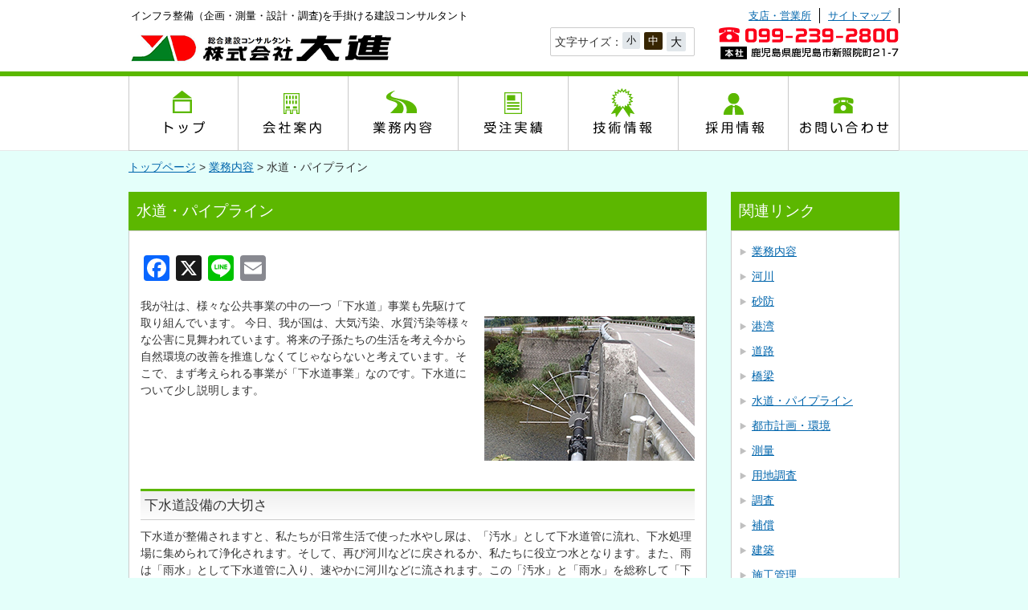

--- FILE ---
content_type: text/html; charset=UTF-8
request_url: https://www.net-daishin.co.jp/gyoumu/suido_pipeline
body_size: 37627
content:
<!DOCTYPE html>
<html lang="ja">
<head>
<meta charset="UTF-8">
<meta name="viewport" content="width=device-width, user-scalable=yes, maximum-scale=1.0, minimum-scale=1.0">
<meta name="description" content="水道・パイプライン - 建設コンサルタント株式会社大進は、測量・道路・補償・橋梁・用地調査・河川・砂防・コンサルティング・都市計画など幅広い専門知識・専門技術を備えたコンサルティング集団です。">
<title>水道・パイプライン - 総合建設コンサルタント株式会社大進</title>
<link rel="profile" href="http://gmpg.org/xfn/11">
<link rel="stylesheet" type="text/css" media="all" href="https://www.net-daishin.co.jp/cms/wp-content/themes/responsive_035/style.css">
<link rel="pingback" href="https://www.net-daishin.co.jp/cms/xmlrpc.php">
<link rel="shortcut icon" href="https://www.net-daishin.co.jp/cms/wp-content/themes/responsive_035/images/favicon.ico" />

<meta property="og:image" content="https://www.net-daishin.co.jp/cms/wp-content/themes/responsive_035/images/daishin_image.jpg" />

<!--[if lt IE 9]>
<script src="https://www.net-daishin.co.jp/cms/wp-content/themes/responsive_035/js/html5.js"></script>
<script src="https://www.net-daishin.co.jp/cms/wp-content/themes/responsive_035/js/css3-mediaqueries.js"></script>
<![endif]-->
<meta name='robots' content='max-image-preview:large' />
<link rel='dns-prefetch' href='//static.addtoany.com' />
<script type="text/javascript">
window._wpemojiSettings = {"baseUrl":"https:\/\/s.w.org\/images\/core\/emoji\/14.0.0\/72x72\/","ext":".png","svgUrl":"https:\/\/s.w.org\/images\/core\/emoji\/14.0.0\/svg\/","svgExt":".svg","source":{"concatemoji":"https:\/\/www.net-daishin.co.jp\/cms\/wp-includes\/js\/wp-emoji-release.min.js?ver=6.1.9"}};
/*! This file is auto-generated */
!function(e,a,t){var n,r,o,i=a.createElement("canvas"),p=i.getContext&&i.getContext("2d");function s(e,t){var a=String.fromCharCode,e=(p.clearRect(0,0,i.width,i.height),p.fillText(a.apply(this,e),0,0),i.toDataURL());return p.clearRect(0,0,i.width,i.height),p.fillText(a.apply(this,t),0,0),e===i.toDataURL()}function c(e){var t=a.createElement("script");t.src=e,t.defer=t.type="text/javascript",a.getElementsByTagName("head")[0].appendChild(t)}for(o=Array("flag","emoji"),t.supports={everything:!0,everythingExceptFlag:!0},r=0;r<o.length;r++)t.supports[o[r]]=function(e){if(p&&p.fillText)switch(p.textBaseline="top",p.font="600 32px Arial",e){case"flag":return s([127987,65039,8205,9895,65039],[127987,65039,8203,9895,65039])?!1:!s([55356,56826,55356,56819],[55356,56826,8203,55356,56819])&&!s([55356,57332,56128,56423,56128,56418,56128,56421,56128,56430,56128,56423,56128,56447],[55356,57332,8203,56128,56423,8203,56128,56418,8203,56128,56421,8203,56128,56430,8203,56128,56423,8203,56128,56447]);case"emoji":return!s([129777,127995,8205,129778,127999],[129777,127995,8203,129778,127999])}return!1}(o[r]),t.supports.everything=t.supports.everything&&t.supports[o[r]],"flag"!==o[r]&&(t.supports.everythingExceptFlag=t.supports.everythingExceptFlag&&t.supports[o[r]]);t.supports.everythingExceptFlag=t.supports.everythingExceptFlag&&!t.supports.flag,t.DOMReady=!1,t.readyCallback=function(){t.DOMReady=!0},t.supports.everything||(n=function(){t.readyCallback()},a.addEventListener?(a.addEventListener("DOMContentLoaded",n,!1),e.addEventListener("load",n,!1)):(e.attachEvent("onload",n),a.attachEvent("onreadystatechange",function(){"complete"===a.readyState&&t.readyCallback()})),(e=t.source||{}).concatemoji?c(e.concatemoji):e.wpemoji&&e.twemoji&&(c(e.twemoji),c(e.wpemoji)))}(window,document,window._wpemojiSettings);
</script>
<style type="text/css">
img.wp-smiley,
img.emoji {
	display: inline !important;
	border: none !important;
	box-shadow: none !important;
	height: 1em !important;
	width: 1em !important;
	margin: 0 0.07em !important;
	vertical-align: -0.1em !important;
	background: none !important;
	padding: 0 !important;
}
</style>
	<link rel='stylesheet' id='wp-block-library-css' href='https://www.net-daishin.co.jp/cms/wp-includes/css/dist/block-library/style.min.css?ver=6.1.9' type='text/css' media='all' />
<link rel='stylesheet' id='classic-theme-styles-css' href='https://www.net-daishin.co.jp/cms/wp-includes/css/classic-themes.min.css?ver=1' type='text/css' media='all' />
<style id='global-styles-inline-css' type='text/css'>
body{--wp--preset--color--black: #000000;--wp--preset--color--cyan-bluish-gray: #abb8c3;--wp--preset--color--white: #ffffff;--wp--preset--color--pale-pink: #f78da7;--wp--preset--color--vivid-red: #cf2e2e;--wp--preset--color--luminous-vivid-orange: #ff6900;--wp--preset--color--luminous-vivid-amber: #fcb900;--wp--preset--color--light-green-cyan: #7bdcb5;--wp--preset--color--vivid-green-cyan: #00d084;--wp--preset--color--pale-cyan-blue: #8ed1fc;--wp--preset--color--vivid-cyan-blue: #0693e3;--wp--preset--color--vivid-purple: #9b51e0;--wp--preset--gradient--vivid-cyan-blue-to-vivid-purple: linear-gradient(135deg,rgba(6,147,227,1) 0%,rgb(155,81,224) 100%);--wp--preset--gradient--light-green-cyan-to-vivid-green-cyan: linear-gradient(135deg,rgb(122,220,180) 0%,rgb(0,208,130) 100%);--wp--preset--gradient--luminous-vivid-amber-to-luminous-vivid-orange: linear-gradient(135deg,rgba(252,185,0,1) 0%,rgba(255,105,0,1) 100%);--wp--preset--gradient--luminous-vivid-orange-to-vivid-red: linear-gradient(135deg,rgba(255,105,0,1) 0%,rgb(207,46,46) 100%);--wp--preset--gradient--very-light-gray-to-cyan-bluish-gray: linear-gradient(135deg,rgb(238,238,238) 0%,rgb(169,184,195) 100%);--wp--preset--gradient--cool-to-warm-spectrum: linear-gradient(135deg,rgb(74,234,220) 0%,rgb(151,120,209) 20%,rgb(207,42,186) 40%,rgb(238,44,130) 60%,rgb(251,105,98) 80%,rgb(254,248,76) 100%);--wp--preset--gradient--blush-light-purple: linear-gradient(135deg,rgb(255,206,236) 0%,rgb(152,150,240) 100%);--wp--preset--gradient--blush-bordeaux: linear-gradient(135deg,rgb(254,205,165) 0%,rgb(254,45,45) 50%,rgb(107,0,62) 100%);--wp--preset--gradient--luminous-dusk: linear-gradient(135deg,rgb(255,203,112) 0%,rgb(199,81,192) 50%,rgb(65,88,208) 100%);--wp--preset--gradient--pale-ocean: linear-gradient(135deg,rgb(255,245,203) 0%,rgb(182,227,212) 50%,rgb(51,167,181) 100%);--wp--preset--gradient--electric-grass: linear-gradient(135deg,rgb(202,248,128) 0%,rgb(113,206,126) 100%);--wp--preset--gradient--midnight: linear-gradient(135deg,rgb(2,3,129) 0%,rgb(40,116,252) 100%);--wp--preset--duotone--dark-grayscale: url('#wp-duotone-dark-grayscale');--wp--preset--duotone--grayscale: url('#wp-duotone-grayscale');--wp--preset--duotone--purple-yellow: url('#wp-duotone-purple-yellow');--wp--preset--duotone--blue-red: url('#wp-duotone-blue-red');--wp--preset--duotone--midnight: url('#wp-duotone-midnight');--wp--preset--duotone--magenta-yellow: url('#wp-duotone-magenta-yellow');--wp--preset--duotone--purple-green: url('#wp-duotone-purple-green');--wp--preset--duotone--blue-orange: url('#wp-duotone-blue-orange');--wp--preset--font-size--small: 13px;--wp--preset--font-size--medium: 20px;--wp--preset--font-size--large: 36px;--wp--preset--font-size--x-large: 42px;}.has-black-color{color: var(--wp--preset--color--black) !important;}.has-cyan-bluish-gray-color{color: var(--wp--preset--color--cyan-bluish-gray) !important;}.has-white-color{color: var(--wp--preset--color--white) !important;}.has-pale-pink-color{color: var(--wp--preset--color--pale-pink) !important;}.has-vivid-red-color{color: var(--wp--preset--color--vivid-red) !important;}.has-luminous-vivid-orange-color{color: var(--wp--preset--color--luminous-vivid-orange) !important;}.has-luminous-vivid-amber-color{color: var(--wp--preset--color--luminous-vivid-amber) !important;}.has-light-green-cyan-color{color: var(--wp--preset--color--light-green-cyan) !important;}.has-vivid-green-cyan-color{color: var(--wp--preset--color--vivid-green-cyan) !important;}.has-pale-cyan-blue-color{color: var(--wp--preset--color--pale-cyan-blue) !important;}.has-vivid-cyan-blue-color{color: var(--wp--preset--color--vivid-cyan-blue) !important;}.has-vivid-purple-color{color: var(--wp--preset--color--vivid-purple) !important;}.has-black-background-color{background-color: var(--wp--preset--color--black) !important;}.has-cyan-bluish-gray-background-color{background-color: var(--wp--preset--color--cyan-bluish-gray) !important;}.has-white-background-color{background-color: var(--wp--preset--color--white) !important;}.has-pale-pink-background-color{background-color: var(--wp--preset--color--pale-pink) !important;}.has-vivid-red-background-color{background-color: var(--wp--preset--color--vivid-red) !important;}.has-luminous-vivid-orange-background-color{background-color: var(--wp--preset--color--luminous-vivid-orange) !important;}.has-luminous-vivid-amber-background-color{background-color: var(--wp--preset--color--luminous-vivid-amber) !important;}.has-light-green-cyan-background-color{background-color: var(--wp--preset--color--light-green-cyan) !important;}.has-vivid-green-cyan-background-color{background-color: var(--wp--preset--color--vivid-green-cyan) !important;}.has-pale-cyan-blue-background-color{background-color: var(--wp--preset--color--pale-cyan-blue) !important;}.has-vivid-cyan-blue-background-color{background-color: var(--wp--preset--color--vivid-cyan-blue) !important;}.has-vivid-purple-background-color{background-color: var(--wp--preset--color--vivid-purple) !important;}.has-black-border-color{border-color: var(--wp--preset--color--black) !important;}.has-cyan-bluish-gray-border-color{border-color: var(--wp--preset--color--cyan-bluish-gray) !important;}.has-white-border-color{border-color: var(--wp--preset--color--white) !important;}.has-pale-pink-border-color{border-color: var(--wp--preset--color--pale-pink) !important;}.has-vivid-red-border-color{border-color: var(--wp--preset--color--vivid-red) !important;}.has-luminous-vivid-orange-border-color{border-color: var(--wp--preset--color--luminous-vivid-orange) !important;}.has-luminous-vivid-amber-border-color{border-color: var(--wp--preset--color--luminous-vivid-amber) !important;}.has-light-green-cyan-border-color{border-color: var(--wp--preset--color--light-green-cyan) !important;}.has-vivid-green-cyan-border-color{border-color: var(--wp--preset--color--vivid-green-cyan) !important;}.has-pale-cyan-blue-border-color{border-color: var(--wp--preset--color--pale-cyan-blue) !important;}.has-vivid-cyan-blue-border-color{border-color: var(--wp--preset--color--vivid-cyan-blue) !important;}.has-vivid-purple-border-color{border-color: var(--wp--preset--color--vivid-purple) !important;}.has-vivid-cyan-blue-to-vivid-purple-gradient-background{background: var(--wp--preset--gradient--vivid-cyan-blue-to-vivid-purple) !important;}.has-light-green-cyan-to-vivid-green-cyan-gradient-background{background: var(--wp--preset--gradient--light-green-cyan-to-vivid-green-cyan) !important;}.has-luminous-vivid-amber-to-luminous-vivid-orange-gradient-background{background: var(--wp--preset--gradient--luminous-vivid-amber-to-luminous-vivid-orange) !important;}.has-luminous-vivid-orange-to-vivid-red-gradient-background{background: var(--wp--preset--gradient--luminous-vivid-orange-to-vivid-red) !important;}.has-very-light-gray-to-cyan-bluish-gray-gradient-background{background: var(--wp--preset--gradient--very-light-gray-to-cyan-bluish-gray) !important;}.has-cool-to-warm-spectrum-gradient-background{background: var(--wp--preset--gradient--cool-to-warm-spectrum) !important;}.has-blush-light-purple-gradient-background{background: var(--wp--preset--gradient--blush-light-purple) !important;}.has-blush-bordeaux-gradient-background{background: var(--wp--preset--gradient--blush-bordeaux) !important;}.has-luminous-dusk-gradient-background{background: var(--wp--preset--gradient--luminous-dusk) !important;}.has-pale-ocean-gradient-background{background: var(--wp--preset--gradient--pale-ocean) !important;}.has-electric-grass-gradient-background{background: var(--wp--preset--gradient--electric-grass) !important;}.has-midnight-gradient-background{background: var(--wp--preset--gradient--midnight) !important;}.has-small-font-size{font-size: var(--wp--preset--font-size--small) !important;}.has-medium-font-size{font-size: var(--wp--preset--font-size--medium) !important;}.has-large-font-size{font-size: var(--wp--preset--font-size--large) !important;}.has-x-large-font-size{font-size: var(--wp--preset--font-size--x-large) !important;}
.wp-block-navigation a:where(:not(.wp-element-button)){color: inherit;}
:where(.wp-block-columns.is-layout-flex){gap: 2em;}
.wp-block-pullquote{font-size: 1.5em;line-height: 1.6;}
</style>
<link rel='stylesheet' id='addtoany-css' href='https://www.net-daishin.co.jp/cms/wp-content/plugins/add-to-any/addtoany.min.css?ver=1.16' type='text/css' media='all' />
<script type='text/javascript' id='addtoany-core-js-before'>
window.a2a_config=window.a2a_config||{};a2a_config.callbacks=[];a2a_config.overlays=[];a2a_config.templates={};a2a_localize = {
	Share: "共有",
	Save: "ブックマーク",
	Subscribe: "購読",
	Email: "メール",
	Bookmark: "ブックマーク",
	ShowAll: "すべて表示する",
	ShowLess: "小さく表示する",
	FindServices: "サービスを探す",
	FindAnyServiceToAddTo: "追加するサービスを今すぐ探す",
	PoweredBy: "Powered by",
	ShareViaEmail: "メールでシェアする",
	SubscribeViaEmail: "メールで購読する",
	BookmarkInYourBrowser: "ブラウザにブックマーク",
	BookmarkInstructions: "このページをブックマークするには、 Ctrl+D または \u2318+D を押下。",
	AddToYourFavorites: "お気に入りに追加",
	SendFromWebOrProgram: "任意のメールアドレスまたはメールプログラムから送信",
	EmailProgram: "メールプログラム",
	More: "詳細&#8230;",
	ThanksForSharing: "共有ありがとうございます !",
	ThanksForFollowing: "フォローありがとうございます !"
};
</script>
<script type='text/javascript' async src='https://static.addtoany.com/menu/page.js' id='addtoany-core-js'></script>
<link rel="https://api.w.org/" href="https://www.net-daishin.co.jp/wp-json/" /><link rel="alternate" type="application/json" href="https://www.net-daishin.co.jp/wp-json/wp/v2/pages/280" /><link rel="EditURI" type="application/rsd+xml" title="RSD" href="https://www.net-daishin.co.jp/cms/xmlrpc.php?rsd" />
<link rel="wlwmanifest" type="application/wlwmanifest+xml" href="https://www.net-daishin.co.jp/cms/wp-includes/wlwmanifest.xml" />
<link rel="canonical" href="https://www.net-daishin.co.jp/gyoumu/suido_pipeline" />
<link rel='shortlink' href='https://www.net-daishin.co.jp/?p=280' />
<link rel="alternate" type="application/json+oembed" href="https://www.net-daishin.co.jp/wp-json/oembed/1.0/embed?url=https%3A%2F%2Fwww.net-daishin.co.jp%2Fgyoumu%2Fsuido_pipeline" />
<link rel="alternate" type="text/xml+oembed" href="https://www.net-daishin.co.jp/wp-json/oembed/1.0/embed?url=https%3A%2F%2Fwww.net-daishin.co.jp%2Fgyoumu%2Fsuido_pipeline&#038;format=xml" />

<!--GA-->
<script async src="https://www.googletagmanager.com/gtag/js?id=UA-37277603-62"></script>
<script>
  window.dataLayer = window.dataLayer || [];
  function gtag(){dataLayer.push(arguments);}
  gtag('js', new Date());

  gtag('config', 'UA-37277603-62');
</script>
<!--/GA-->

<script src="https://ajax.googleapis.com/ajax/libs/jquery/1.11.1/jquery.min.js"></script>
<script src="https://www.net-daishin.co.jp/cms/wp-content/themes/responsive_035/js/wideslider.js"></script>
<script src="https://www.net-daishin.co.jp/cms/wp-content/themes/responsive_035/js/script.js"></script>
<script src="https://www.net-daishin.co.jp/cms/wp-content/themes/responsive_035/js/FontSizeChange.js"></script>
<script src="https://www.net-daishin.co.jp/cms/wp-content/themes/responsive_035/js/jquery.cookie.js"></script>

<script type="text/javascript">
$(function() {
  var pageTop = $('.page_top');
  pageTop.hide();
  $(window).scroll(function () {
    if ($(this).scrollTop() > 600) {
      pageTop.fadeIn();
    } else {
      pageTop.fadeOut();
    }
  });
    pageTop.click(function () {
    $('body, html').animate({scrollTop:0}, 500, 'swing');
    return false;
    });
});
</script>

</head>
<body>
<header id="header" role="banner">
	<div class="inner">
		<hgroup>
			<h1>インフラ整備（企画・測量・設計・調査)を手掛ける建設コンサルタント</h1>
      <h2><a href="https://www.net-daishin.co.jp/" title="総合建設コンサルタント株式会社大進" rel="home"><img src="https://www.net-daishin.co.jp/cms/wp-content/uploads/2015/11/logo.png" alt="総合建設コンサルタント株式会社大進"></a></h2>
    </hgroup>
   
    <div id="headerInfo" class="clearfix">
   
  
  <ul>
    <li><a href="https://www.net-daishin.co.jp/company/shiten">支店・営業所</a></li>
    <li><a href="https://www.net-daishin.co.jp/sitemap">サイトマップ</a></li>
    </ul>

<div class="clear"> 
<div id="font-size">
<p>文字サイズ：</p>
   <ul  id="font">
      <li class="small">小</li>
      <li class="medium">中</li>
      <li class="large">大</li>
   </ul>
</div><!-- /#font -->
    
    
<p class="tel_num"><img src="https://www.net-daishin.co.jp/cms/wp-content/themes/responsive_035/images/header-tel.png" width="225" height="40" alt="099-239-2800 鹿児島県鹿児島市新照院町21-7"></p>
  <a href="tel:0992392800" class="tel_num sp"><img src="https://www.net-daishin.co.jp/cms/wp-content/themes/responsive_035/images/header-tel.png" width="225" height="40" alt="099-239-2800 鹿児島県鹿児島市新照院町21-7"></a>
            </div>
	</div>



    </div>
    	</div>
</header>

  <nav id="mainNav">
    <div class="inner">
    <a class="menu" id="menu"><span>MENU</span></a>
		<div class="panel">   
   <div class="menu">
    <ul>
    <li class="menu01"><a href="https://www.net-daishin.co.jp/"><span>トップ</span></a></li>
    <li class="menu02"><a href="https://www.net-daishin.co.jp/company"><span>会社案内</span></a></li>
    <li class="menu03"><a href="https://www.net-daishin.co.jp/gyoumu"><span>業務内容</span></a></li>
    <li class="menu04"><a href="https://www.net-daishin.co.jp/juchu"><span>受注実績</span></a></li>
    <li class="menu05"><a href="https://www.net-daishin.co.jp/gijutu"><span>技術情報</span></a></li>
    <li class="menu06"><a href="https://www.net-daishin.co.jp/recruit"><span>採用情報</span></a></li>
    <li class="menu07"><a href="https://www.net-daishin.co.jp/contact"><span>お問合せ</span></a></li>
    </ul></div>
    </div>
    </div>
  </nav>

  <div class="crumbs">
<a href="https://www.net-daishin.co.jp/">トップページ</a> &gt; <a href="https://www.net-daishin.co.jp/gyoumu">業務内容</a> &gt; <strong class="current">水道・パイプライン</strong></div>
<div id="wrapper">
<div id="content-sub" class="inner">
<section class="content">
		<article id="post-280">
	  <header> 	
      <h2 class="title first"><span>水道・パイプライン</span></h2>     
    </header>
    <div class="post clearfix">
		<div class="addtoany_share_save_container addtoany_content addtoany_content_top"><div class="a2a_kit a2a_kit_size_32 addtoany_list" data-a2a-url="https://www.net-daishin.co.jp/gyoumu/suido_pipeline" data-a2a-title="水道・パイプライン"><a class="a2a_button_facebook" href="https://www.addtoany.com/add_to/facebook?linkurl=https%3A%2F%2Fwww.net-daishin.co.jp%2Fgyoumu%2Fsuido_pipeline&amp;linkname=%E6%B0%B4%E9%81%93%E3%83%BB%E3%83%91%E3%82%A4%E3%83%97%E3%83%A9%E3%82%A4%E3%83%B3" title="Facebook" rel="nofollow noopener" target="_blank"></a><a class="a2a_button_x" href="https://www.addtoany.com/add_to/x?linkurl=https%3A%2F%2Fwww.net-daishin.co.jp%2Fgyoumu%2Fsuido_pipeline&amp;linkname=%E6%B0%B4%E9%81%93%E3%83%BB%E3%83%91%E3%82%A4%E3%83%97%E3%83%A9%E3%82%A4%E3%83%B3" title="X" rel="nofollow noopener" target="_blank"></a><a class="a2a_button_line" href="https://www.addtoany.com/add_to/line?linkurl=https%3A%2F%2Fwww.net-daishin.co.jp%2Fgyoumu%2Fsuido_pipeline&amp;linkname=%E6%B0%B4%E9%81%93%E3%83%BB%E3%83%91%E3%82%A4%E3%83%97%E3%83%A9%E3%82%A4%E3%83%B3" title="Line" rel="nofollow noopener" target="_blank"></a><a class="a2a_button_email" href="https://www.addtoany.com/add_to/email?linkurl=https%3A%2F%2Fwww.net-daishin.co.jp%2Fgyoumu%2Fsuido_pipeline&amp;linkname=%E6%B0%B4%E9%81%93%E3%83%BB%E3%83%91%E3%82%A4%E3%83%97%E3%83%A9%E3%82%A4%E3%83%B3" title="Email" rel="nofollow noopener" target="_blank"></a></div></div><p class="clearfix"><img decoding="async" style="margin: 23px 0 10px 10px; float: right;" src="https://www.net-daishin.co.jp/cms/wp-content/themes/responsive_035/images/suido01.jpg" alt="水道・パイプライン部門" width="262" height="180" /> 我が社は、様々な公共事業の中の一つ「下水道」事業も先駆けて取り組んでいます。 今日、我が国は、大気汚染、水質汚染等様々な公害に見舞われています。将来の子孫たちの生活を考え今から自然環境の改善を推進しなくてじゃならないと考えています。そこで、まず考えられる事業が「下水道事業」なのです。下水道について少し説明します。</p>
<h3>下水道設備の大切さ</h3>
<p>下水道が整備されますと、私たちが日常生活で使った水やし尿は、「汚水」として下水道管に流れ、下水処理場に集められて浄化されます。そして、再び河川などに戻されるか、私たちに役立つ水となります。また、雨は「雨水」として下水道管に入り、速やかに河川などに流されます。この「汚水」と「雨水」を総称して「下水」といいます。<br />
このため、トイレの水洗化をはじめ、汚水や雨水がたまらないので、蚊やハエなどの発生を防ぎ、伝染病を予防し、雨が降っても浸水がなく、清潔で快適な生活環境が確保されます。また、河川、湖、海などの公共用水域をきれいにする水質保全の役割を担っており、水環境をよみがえらせる働きをしています。<br />
また、近年では、下水道がもっている資源などの有効活用と利用が図られており、地球環境を考慮した省エネルギー、資源の再利用などの社会的な要請にも貢献しています。<br />
このように、下水道は、水道、電気、ガスなどと同様に、私たちの生活や活動になくてはならないライフラインとなっています。 下水道は、目に見えないところで皆様と生活や活動を支えています。この事業を通し皆様の生活および将来のクリーンな環境に少しでも貢献できればと考えています。</p>
<p style="text-align: right;">「（社）日本下水道協会HPより一部引用」</p>
<h3>私たちの生活と下水道</h3>
<p>我々が生きていく上で欠かせない水は、地球に生命が誕生して以来、地上へ雨が降り、川は海に注ぎ、海水は太陽に温められて蒸発して雲になり雨になるということを繰り返してきました。我々は、生活において水を考えるとき、まず、この雄大な自然の水循環を想像できます。<br />
我々は生活の中で、水を利用し、家庭の外へ排出しています。<br />
下水道は、自然の水循環と我々の暮らしをつなぐ大切な役割を担っています。我々が生活の中で汚している水を、きれいに処理し川や海に戻しています。下水道がなければ、汚されたままの水が流れ込んで、川や海は汚れ、自然の水循環を壊してしまいます。このような下水道の役割は、これからますます大切になっていくことと考えられます。</p>
    </div>

    <div class="post gyoumu_cat">
    <h3>業務別実績表</h3>
    <a href="https://www.net-daishin.co.jp/juchu/kasen_jisseki"><img src="https://www.net-daishin.co.jp/cms/wp-content/themes/responsive_035/images/btn-gyoumu01.jpg" alt="河川部門" width="158" height="156" /></a>
    <a href="https://www.net-daishin.co.jp/juchu/sabou_jisseki"><img src="https://www.net-daishin.co.jp/cms/wp-content/themes/responsive_035/images/btn-gyoumu02.jpg" alt="砂防部門" width="158" height="156" /></a>
    <a href="https://www.net-daishin.co.jp/juchu/douro_jisseki"><img src="https://www.net-daishin.co.jp/cms/wp-content/themes/responsive_035/images/btn-gyoumu03.jpg" alt="道路部門" width="158" height="156" /></a>
    <a href="https://www.net-daishin.co.jp/juchu/kyouryou_jisseki"><img src="https://www.net-daishin.co.jp/cms/wp-content/themes/responsive_035/images/btn-gyoumu04.jpg" alt="橋梁部門" width="158" height="156" /></a>
    <a href="https://www.net-daishin.co.jp/juchu/suido_jisseki"><img src="https://www.net-daishin.co.jp/cms/wp-content/themes/responsive_035/images/btn-gyoumu05.jpg" alt="水道・パイプライン部門" width="158" height="156" /></a>
    <a href="https://www.net-daishin.co.jp/juchu/toshiplan_jisseki"><img src="https://www.net-daishin.co.jp/cms/wp-content/themes/responsive_035/images/btn-gyoumu06.jpg" alt="都市計画部門" width="158" height="156" /></a>
    <a href="https://www.net-daishin.co.jp/juchu/sokuryo_jisseki"><img src="https://www.net-daishin.co.jp/cms/wp-content/themes/responsive_035/images/btn-gyoumu07.jpg" alt="測量部門" width="158" height="156" /></a>
    <a href="https://www.net-daishin.co.jp/juchu/youchi_jisseki"><img src="https://www.net-daishin.co.jp/cms/wp-content/themes/responsive_035/images/btn-gyoumu08.jpg" alt="用地調査部門" width="158" height="156" /></a>
    <a href="https://www.net-daishin.co.jp/juchu/chousa_jisseki"><img src="https://www.net-daishin.co.jp/cms/wp-content/themes/responsive_035/images/btn-gyoumu09.jpg" alt="調査部門" width="158" height="156" /></a>
    <a href="https://www.net-daishin.co.jp/juchu/hosho_jisseki"><img src="https://www.net-daishin.co.jp/cms/wp-content/themes/responsive_035/images/btn-gyoumu10.jpg" alt="補償部門" width="158" height="156" /></a>
    <a href="https://www.net-daishin.co.jp/juchu/kenchiku_jisseki"><img src="https://www.net-daishin.co.jp/cms/wp-content/themes/responsive_035/images/btn-gyoumu11.jpg" alt="建築部門" width="158" height="156" /></a>
    <a href="https://www.net-daishin.co.jp/juchu/kouwan_jisseki"><img src="https://www.net-daishin.co.jp/cms/wp-content/themes/responsive_035/images/btn-gyoumu13.jpg" alt="港湾部門" width="158" height="156" /></a>
    <a href="https://www.net-daishin.co.jp/juchu/sekoukanri_jisseki"><img src="https://www.net-daishin.co.jp/cms/wp-content/themes/responsive_035/images/btn-gyoumu12.jpg" alt="施工管理" width="158" height="156" /></a>

    </div>
     
  </article>
	  </section>

  <aside id="sidebar">


<h2 class="title first">関連リンク</h2> 
    <ul class="menu">
            <li>
            <a href="https://www.net-daishin.co.jp/gyoumu">業務内容</a>
        </li>
            <li>
            <a href="https://www.net-daishin.co.jp/gyoumu/kasen">河川</a>
        </li>
            <li>
            <a href="https://www.net-daishin.co.jp/gyoumu/sabou">砂防</a>
        </li>
            <li>
            <a href="https://www.net-daishin.co.jp/gyoumu/kouwan">港湾</a>
        </li>
            <li>
            <a href="https://www.net-daishin.co.jp/gyoumu/douro">道路</a>
        </li>
            <li>
            <a href="https://www.net-daishin.co.jp/gyoumu/kyouryou">橋梁</a>
        </li>
            <li>
            <a href="https://www.net-daishin.co.jp/gyoumu/suido_pipeline">水道・パイプライン</a>
        </li>
            <li>
            <a href="https://www.net-daishin.co.jp/gyoumu/toshiplan">都市計画・環境</a>
        </li>
            <li>
            <a href="https://www.net-daishin.co.jp/gyoumu/sokuryou">測量</a>
        </li>
            <li>
            <a href="https://www.net-daishin.co.jp/gyoumu/youchichosa">用地調査</a>
        </li>
            <li>
            <a href="https://www.net-daishin.co.jp/gyoumu/chosa">調査</a>
        </li>
            <li>
            <a href="https://www.net-daishin.co.jp/gyoumu/hoshou">補償</a>
        </li>
            <li>
            <a href="https://www.net-daishin.co.jp/gyoumu/kenchiku">建築</a>
        </li>
            <li>
            <a href="https://www.net-daishin.co.jp/gyoumu/sekoukanri">施工管理</a>
        </li>
        </ul>


	<ul class="banner">  
	<li><h2 class="widgettitle">rbn-nendibetu</h2>
<a href="https://www.net-daishin.co.jp/juchu#nendobetsu_jisseki" target="_self" class="widget_sp_image-image-link" title="rbn-nendibetu"><img width="210" height="82" alt="年度別実績" class="attachment-full" style="max-width: 100%;" srcset="https://www.net-daishin.co.jp/cms/wp-content/uploads/2015/10/rbn-nendibetu1.png 210w, https://www.net-daishin.co.jp/cms/wp-content/uploads/2015/10/rbn-nendibetu1-195x76.png 195w" sizes="(max-width: 210px) 100vw, 210px" src="https://www.net-daishin.co.jp/cms/wp-content/uploads/2015/10/rbn-nendibetu1.png" /></a></li><li><h2 class="widgettitle">rbn-gyomubetu</h2>
<a href="https://www.net-daishin.co.jp/juchu#gyoumubetsu_jisseki" target="_self" class="widget_sp_image-image-link" title="rbn-gyomubetu"><img width="210" height="82" alt="業務別実績" class="attachment-full" style="max-width: 100%;" srcset="https://www.net-daishin.co.jp/cms/wp-content/uploads/2015/10/rbn-gyomubetu1.png 210w, https://www.net-daishin.co.jp/cms/wp-content/uploads/2015/10/rbn-gyomubetu1-195x76.png 195w" sizes="(max-width: 210px) 100vw, 210px" src="https://www.net-daishin.co.jp/cms/wp-content/uploads/2015/10/rbn-gyomubetu1.png" /></a></li><li><h2 class="widgettitle">rbn-gyomu</h2>
<a href="https://www.net-daishin.co.jp/gyoumu" target="_self" class="widget_sp_image-image-link" title="rbn-gyomu"><img width="209" height="82" alt="業務内容" class="attachment-full" style="max-width: 100%;" srcset="https://www.net-daishin.co.jp/cms/wp-content/uploads/2015/10/rbn-gyomu1.png 209w, https://www.net-daishin.co.jp/cms/wp-content/uploads/2015/10/rbn-gyomu1-195x77.png 195w" sizes="(max-width: 209px) 100vw, 209px" src="https://www.net-daishin.co.jp/cms/wp-content/uploads/2015/10/rbn-gyomu1.png" /></a></li><li><h2 class="widgettitle">rbn-saiyo</h2>
<a href="https://www.net-daishin.co.jp/recruit" target="_self" class="widget_sp_image-image-link" title="rbn-saiyo"><img width="209" height="82" alt="採用情報" class="attachment-full" style="max-width: 100%;" srcset="https://www.net-daishin.co.jp/cms/wp-content/uploads/2015/10/rbn-saiyo1.png 209w, https://www.net-daishin.co.jp/cms/wp-content/uploads/2015/10/rbn-saiyo1-195x77.png 195w" sizes="(max-width: 209px) 100vw, 209px" src="https://www.net-daishin.co.jp/cms/wp-content/uploads/2015/10/rbn-saiyo1.png" /></a></li><li><h2 class="widgettitle">rbn-jusho</h2>
<a href="https://www.net-daishin.co.jp/category/jusho" target="_self" class="widget_sp_image-image-link" title="rbn-jusho"><img width="211" height="82" alt="受賞・表彰" class="attachment-full" style="max-width: 100%;" srcset="https://www.net-daishin.co.jp/cms/wp-content/uploads/2015/10/rbn-jusho1.png 211w, https://www.net-daishin.co.jp/cms/wp-content/uploads/2015/10/rbn-jusho1-195x76.png 195w" sizes="(max-width: 211px) 100vw, 211px" src="https://www.net-daishin.co.jp/cms/wp-content/uploads/2015/10/rbn-jusho1.png" /></a></li><li><h2 class="widgettitle">スタッフブログ</h2>
<a href="https://www.net-daishin.co.jp/category/news/shanai" target="_self" class="widget_sp_image-image-link" title="スタッフブログ"><img width="210" height="82" alt="スタッフブログ" class="attachment-full" style="max-width: 100%;" srcset="https://www.net-daishin.co.jp/cms/wp-content/uploads/2015/11/rbn-staffblog1.png 210w, https://www.net-daishin.co.jp/cms/wp-content/uploads/2015/11/rbn-staffblog1-195x76.png 195w" sizes="(max-width: 210px) 100vw, 210px" src="https://www.net-daishin.co.jp/cms/wp-content/uploads/2015/11/rbn-staffblog1.png" /></a></li><li><h2 class="widgettitle">rbn-shanai</h2>
<a href="https://www.net-daishin.co.jp/category/news/chiki" target="_self" class="widget_sp_image-image-link" title="rbn-shanai"><img width="210" height="82" alt="社内ニュース" class="attachment-full" style="max-width: 100%;" srcset="https://www.net-daishin.co.jp/cms/wp-content/uploads/2015/10/rbn-shanai1.png 210w, https://www.net-daishin.co.jp/cms/wp-content/uploads/2015/10/rbn-shanai1-195x76.png 195w" sizes="(max-width: 210px) 100vw, 210px" src="https://www.net-daishin.co.jp/cms/wp-content/uploads/2015/10/rbn-shanai1.png" /></a></li><li><h2 class="widgettitle">rbn-shiten</h2>
<a href="https://www.net-daishin.co.jp/company/shiten" target="_self" class="widget_sp_image-image-link" title="rbn-shiten"><img width="210" height="82" alt="支店・営業" class="attachment-full" style="max-width: 100%;" srcset="https://www.net-daishin.co.jp/cms/wp-content/uploads/2015/10/rbn-shiten1.png 210w, https://www.net-daishin.co.jp/cms/wp-content/uploads/2015/10/rbn-shiten1-195x76.png 195w" sizes="(max-width: 210px) 100vw, 210px" src="https://www.net-daishin.co.jp/cms/wp-content/uploads/2015/10/rbn-shiten1.png" /></a></li>  
	</ul>


</aside>
	</div><!-- / content-sub -->
<a href="#top" class="page_top" style="display: block;"><img src="https://www.net-daishin.co.jp/cms/wp-content/themes/responsive_035/images/btn-top.png" width="74" height="74" alt="トップへ戻る"></a>


<footer id="footer">
<div class="inner clearfix">
<ul>
<li class="title">大進について</li>
<li><a href="https://www.net-daishin.co.jp/company">代表挨拶</a></li>
<li><a href="https://www.net-daishin.co.jp/company#gaiyou">会社概要</a></li>
<li><a href="https://www.net-daishin.co.jp/company#enkaku">沿革・所属団体</a></li>
<li><a href="https://www.net-daishin.co.jp/company#soshikizu">組織図</a></li>
<li><a href="https://www.net-daishin.co.jp/company/shiten">支店・営業所</a></li>
<li><a href="https://www.net-daishin.co.jp/recruit">採用情報</a></li>
<li><a href="https://www.net-daishin.co.jp/category/interview">スタッフインタビュー</a></li>
<li><a href="https://www.net-daishin.co.jp/category/news/shanai">スタッフブログ</a></li>
<li><a href="https://www.net-daishin.co.jp/category/news/chiki">社内ニュース</a></li>
</ul>
<ul>
<li class="title">業務案内</li>
<li><a href="https://www.net-daishin.co.jp/gyoumu#kasen_sabou">河川・砂防・港湾部門</a></li>
<li><a href="https://www.net-daishin.co.jp/gyoumu#douro_kyouryou">道路・橋梁部門</a></li>
<li><a href="https://www.net-daishin.co.jp/gyoumu#toshiplan_kankyou">都市計画・環境部門</a></li>
<li><a href="https://www.net-daishin.co.jp/gyoumu#chosa_sokuryou">調査・測量部門</a></li>
<li><a href="https://www.net-daishin.co.jp/gyoumu#hosho_kenchiku">補償・建築部門</a></li>
<!-- <li><a href="https://www.net-daishin.co.jp/category/news/oyakudachi">お役立ち情報</a></li>
<li><a href="https://www.net-daishin.co.jp/category/news/media">メディア掲載情報</a></li> -->
</ul>
<ul>
<li class="title">受注実績・受賞について</li>
<li><a href="https://www.net-daishin.co.jp/juchu#nendobetsu_jisseki">年度別受注実績</a></li>
<li><a href="https://www.net-daishin.co.jp/juchu#gyoumubetsu_jisseki">業務別受注実績</a></li>
<li><a href="https://www.net-daishin.co.jp/gijutu">技術情報</a></li>
<li><a href="https://www.net-daishin.co.jp/category/jusho">受賞・表彰</a></li>
<li class="title" style="margin-top: 20px;">インフォメーション</li>
<li><a href="https://www.net-daishin.co.jp/privacy">プライバシーポリシー</a></li>
<li><a href="https://www.net-daishin.co.jp/site">サイト利用について</a></li>
<li><a href="https://www.net-daishin.co.jp/sitemap">サイトマップ</a></li>
</ul>
</div>

<div class="green_bg2 clearfix">
<div class="inner clearfix ilust03">

<p class="center illust_sp03"><img src="https://www.net-daishin.co.jp/cms/wp-content/themes/responsive_035/images/illustrations_sp3.png"></p>
<p class="abs18"><img src="https://www.net-daishin.co.jp/cms/wp-content/themes/responsive_035/images/gif01.gif"></p>
<p class="abs19"><img src="https://www.net-daishin.co.jp/cms/wp-content/themes/responsive_035/images/gif06.gif"></p>
<p class="abs20"><img src="https://www.net-daishin.co.jp/cms/wp-content/themes/responsive_035/images/gif10.gif"></p>
<p class="abs21"><img src="https://www.net-daishin.co.jp/cms/wp-content/themes/responsive_035/images/gif04.gif"></p>
<p class="abs22"><img src="https://www.net-daishin.co.jp/cms/wp-content/themes/responsive_035/images/gif03.gif"></p>
<p class="abs23"><img src="https://www.net-daishin.co.jp/cms/wp-content/themes/responsive_035/images/gif07.gif"></p>
<p class="abs24"><img src="https://www.net-daishin.co.jp/cms/wp-content/themes/responsive_035/images/gif09.gif"></p>
<p class="abs25"><img src="https://www.net-daishin.co.jp/cms/wp-content/themes/responsive_035/images/gif13.gif"></p>
<p class="abs26"><img src="https://www.net-daishin.co.jp/cms/wp-content/themes/responsive_035/images/gif05.gif"></p>
<p class="abs27"><img src="https://www.net-daishin.co.jp/cms/wp-content/themes/responsive_035/images/gif12.gif"></p>
<p id="copyright">Copyright &copy; 2026 総合建設コンサルタント株式会社大進 All rights Reserved.</p>
</div>
</div>
	
    </div>
</footer>
	<!-- / footer -->




</body>
</html>

--- FILE ---
content_type: text/css
request_url: https://www.net-daishin.co.jp/cms/wp-content/themes/responsive_035/style.css
body_size: 43589
content:
@charset "utf-8";
/*
Theme Name: responsive_035
Theme URI: http://c-tpl.com/
Description: responsive_035
Version: 1.0
Author: Cloud template
Author URI: http://c-tpl.com/
Tags: simple

	Cloud template v1.0
	 http://c-tpl.com/

	This theme was designed and built by Cloud template,
	whose blog you will find at http://c-tpl.com/

	The CSS, XHTML and design is released under GPL:
	http://www.opensource.org/licenses/gpl-license.php

*/

/* =Reset default browser CSS.
Based on work by Eric Meyer: http://meyerweb.com/eric/tools/css/reset/index.html
-------------------------------------------------------------- */
html, body, div, span, applet, object, iframe, h1, h2, h3, h4, h5, h6, p, blockquote, pre, a, abbr, acronym, address, big, cite, code, del, dfn, em, font, ins, kbd, q, s, samp, small, strike, strong, sub, sup, tt, var, dl, dt, dd, ol, ul, li, fieldset, form, label, legend, table, caption, tbody, tfoot, thead, tr, th, td {border: 0;font-family: inherit;font-size: 100%;font-style: inherit;font-weight: inherit;margin: 0;outline: 0;padding: 0;vertical-align: baseline;}
:focus {outline: 0;}

ol, ul {list-style: none;}
table {border-collapse: separate;border-spacing: 0;}
caption, th, td {font-weight: normal;text-align: left;}
blockquote:before, blockquote:after,q:before, q:after {content: "";}
blockquote, q {quotes: "" "";}
a img {border: 0;}
article, aside, details, figcaption, figure, footer, header, hgroup, menu, nav, section {display: block;}

body{
font:90%/1.5 "Lucida Sans Unicode", "Lucida Grande", Arial, "ヒラギノ角ゴ Pro W3","Hiragino Kaku Gothic Pro","ＭＳ Ｐゴシック",sans-serif;
color:#333;
-webkit-text-size-adjust: none;background:#e4fffa;
}


.clearfix:before, .clearfix:after {
    content:"";
    display:table
}
.clearfix:after { clear:both }
.clearfix { zoom:1 } /* For IE 6/7 */


.page_top {
    position: fixed;
    bottom: 10px;
    right: 2%;
    padding: 10px 20px;
    text-decoration: none;
    background: none;
}

/* リンク設定
------------------------------------------------------------*/
a{
margin:0;
padding:0;
text-decoration: underline;
outline:0;
vertical-align:baseline;
background:transparent;
font-size:100%;
color:#0065ac;
}

a:hover, a:active{
-webkit-transition:opacity 0.5s;-moz-transition:opacity 0.5s;-o-transition:opacity 0.5s;
outline: none;
color:#0065ac;
}

a:hover{opacity:0.8;}


/**** Clearfix ****/
.nav .panel:before,nav .panel:after, nav#mainNav:before,nav#mainNav:after, .newsTitle:before,.newsTitle:after{content: ""; display: table;}
nav .panel:after,nav#mainNav:after,.newsTitle:after{clear: both;}
nav .panel,nav#mainNav,.newsTitle{zoom: 1;}


/* フォーム
------------------------------------------------------------*/
input[type="text"], textarea{
vertical-align:middle;
max-width:90%;
line-height:30px;
height:30px;
padding:1px 5px;
border:1px solid #d4d4d7;
border-radius:3px;
-webkit-border-radius:3px;
-moz-border-radius:3px;
font-size:100%;
color:#555;
background:#fcfcfc;
}

textarea{
height:auto;
line-height:1.5;
}

input[type="submit"],input[type="reset"],input[type="button"]{
padding:3px 10px;
background: #5a0000;
background: -moz-linear-gradient(top, #781f12 0%, #5a0000 100%);
background: -webkit-gradient(linear, left top, left bottom, color-stop(0%,#781f12), color-stop(100%,#5a0000));
background: -webkit-linear-gradient(top, #781f12 0%,#5a0000 100%);
background: -o-linear-gradient(top, #781f12 0%,#5a0000 100%);
background: -ms-linear-gradient(top, #781f12 0%,#5a0000 100%);
background: linear-gradient(to bottom, #781f12 0%,#5a0000 100%);
filter: progid:DXImageTransform.Microsoft.gradient( startColorstr='#781f12', endColorstr='#5a0000',GradientType=0 );
border:0;
border-radius:3px;
-webkit-border-radius:3px;
-moz-border-radius:3px;
line-height:1.5;
font-size:100%;
color:#fff;
}

input[type="submit"]:hover,input[type="reset"]:hover,input[type="button"]:hover{
background: #5a0000;
background: -moz-linear-gradient(top, #5a0000 0%, #781f12 100%);
background: -webkit-gradient(linear, left top, left bottom, color-stop(0%,#5a0000), color-stop(100%,#781f12));
background: -webkit-linear-gradient(top, #5a0000 0%,#781f12 100%);
background: -o-linear-gradient(top, #5a0000 0%,#781f12 100%);
background: -ms-linear-gradient(top, #5a0000 0%,#781f12 100%);
background: linear-gradient(to bottom, #5a0000 0%,#781f12 100%);
filter: progid:DXImageTransform.Microsoft.gradient( startColorstr='#5a0000', endColorstr='#781f12',GradientType=0 );
}

*:first-child+html input[type="submit"]{padding:3px;}


/* レイアウト
------------------------------------------------------------*/
#wrapper{
	background:#e4fffa;
	overflow: hidden;
}

.inner{
margin:0 auto;
width:960px;
}

.crumbs {
    width: 960px;
    margin: 0 auto;
    padding-top: 10px;
}

#header{overflow:hidden; background:#fff;}

#content{
    margin: 20px 0;
}

#content-sub{

}

#content-sub .content{
float:left;
width:720px;
margin: 20px 0;
}

#sidebar{
float:right;
width:210px;
padding:20px 0;
}

#footer{
clear:both;
padding-top:50px;
background:#e4fffa;
} 


/* ヘッダー
*****************************************************/

/* サイト説明文
----------------------------------*/
#header h1{
padding:10px 0 0 3px;
color: #000;
font-size:90%;
font-weight:normal;
}


/* ロゴ (サイトタイトル)
----------------------------------*/
#header h2{
clear:both;
float:left;
padding-top:10px;
color: #781f12;
font-size:160%;
font-weight:bold;
}

/* 
----------------------------------*/

#header .inner ul{ overflow:hidden;padding:10px 0 5px 0; float:right;}
#header .inner ul li{ border-right:1px solid #000; font-size:90%; padding:0 10px; float:left;}

#header hgroup{ overflow:hidden; float:left;}



/* コンタクトインフォメーション
----------------------------------*/
#headerInfo{
float:right;
text-align:left;
}


#headerInfo a{ float:right;}

#headerInfo .tel_num{ float:right;}
#headerInfo .sp{ display:none;}

/* トップページ　メイン画像
----------------------------------*/
#mainImg{
line-height:0;
text-align:center;
z-index:0;
}


/* 文字サイズ
----------------------------------*/
#header #font-size{border-radius: 2px;-webkit-border-radius: 2px;-moz-border-radius: 2px;border:1px solid #ccc;overflow: hidden;padding:5px;float: left;  margin: 0 30px 0 0; background:#fff;}
#header #font-size p{float:left; padding: 2px 0 0 0;}
#header #font{ padding:0;}
#header #font li {
　　display: inline-block;
　　*display: inline; 
　　*zoom: 1; 
   list-style:none;
   margin-right:5px;
   font-family:'ヒラギノ角ゴ Pro W3','Hiragino Kaku Gothic Pro','メイリオ',Meiryo,'ＭＳ Ｐゴシック',sans-serif;
   color:#000;
   font-size:20px;
   line-height:1.0;
   background:#e2e7eb;
   cursor:pointer;
   border:none;
}
#header #font .small{  
  font-size: 80%;
  padding:5px !important;
  overflow: hidden;border-radius: 2px;-webkit-border-radius: 2px;-moz-border-radius: 2px;}
#header #font .medium{  font-size: 90%;
  padding: 5px;border-radius: 2px;-webkit-border-radius: 2px;-moz-border-radius: 2px;}
#header #font .large{  font-size: 100%;
  padding: 5px;border-radius: 2px;-webkit-border-radius: 2px;-moz-border-radius: 2px;}
#header #font li:hover {
   background:#372501;
   color:#fff;
}
#header #font li.active {
    background:#372501;
   color:#fff;
}


/* タイポグラフィ
*****************************************************/
h2.title{
clear:both;
    padding: 10px;
    font-size: 130%;
color: #fff;
background:#5cb700;
}

h2.first{margin-top:0;}

.dateLabel{
margin:10px 0 10px;
text-align:right;
font:italic 1em "Palatino Linotype", "Book Antiqua", Palatino, serif;
}

.post{ background:#fff; border:1px solid #ccc;padding: 14px;}

.post p{padding-bottom:15px;word-break: break-all;}

.post ul{margin: 0 0 10px 10px;}

.post ul li{
vertical-align:text-top;
text-align:left;
padding: 3px 0 3px 13px;
background:url(images/arrow_grey.png) no-repeat 0 8px;
}

.post ol{margin: 0 0 10px 30px;}

.post ol li{list-style:decimal;margin: 5px 0;}

.post h1{
margin:20px 0;
padding:7px 0 5px 25px;
font-size:150%;
color: #5a0000;
border-bottom:1px solid #ccc;
background:url(images/headingBg.png) no-repeat 0 50%;
}

.post h2{
margin:10px 0;
padding-bottom:2px;
font-size:130%;
font-weight:normal;
color: #5a0000;
border-bottom:2px solid #781f12;
}

.post h3{
background:#efefef;
    background: -moz-linear-gradient(top, #efefef 0%, #fdfdfd 100%);
    background: -webkit-gradient(linear, left top, left bottom, color-stop(0%,#efefef), color-stop(100%,#fdfdfd));
    background: -webkit-linear-gradient(top, #efefef 0%,#fdfdfd 100%);
    background: -o-linear-gradient(top, #efefef 0%,#fdfdfd 100%);
    background: -ms-linear-gradient(top, #efefef 0%,#fdfdfd 100%);
    background: linear-gradient(to bottom, #efefef 0%,#fdfdfd 100%);
	border-bottom:1px solid #ccc;
	border-top:3px solid #5cb700;
	font-size:120%;
    padding: 5px;
    margin: 10px 0;
    clear:both;
}

.post h4{    border-left: 5px solid #fc0019;
    color: #fc0019;
    padding: 0 0 0 10px;
    margin: 5px 10px;}

.post h5{
    margin-bottom: 5px;
    padding-left: 15px;
    background: url(images/bullet.png) no-repeat 0 3px;
}

.post blockquote {
clear:both;
padding:10px 0 10px 15px;
margin:10px 0 25px 30px;
border-left:5px solid #ccc;
}
 
.post blockquote p{padding:5px 0;}

.post table{
border: 1px #ccc solid;
border-collapse: collapse;
border-spacing: 0;
margin:10px 0 20px;
}

.post table th{
padding:7px 10px 7px 5px;
border: 1px #ccc solid;
border-width: 0 0 1px 1px;
font-weight:bold;
color:#000;
background:#d9ecf2;
}

.post table td{
padding:7px 5px;
border: 1px #ccc solid;
border-width: 0 0 1px 1px;
background:#fff;
}

.post .info_table{border:none;}
.post .info_table th{ border-bottom:1px dashed #000; border-left:0; border-right:0; border-top:0; background:none; font-weight:bold;}
.post .info_table td{border-bottom:1px dashed #000; border-left:0; border-right:0; border-top:0; background:none;}

.post dt{font-weight:bold;}

.post dd{padding-bottom:10px;}

.post img{max-width:100%;height:auto;}

img.aligncenter {
display: block;
margin:5px auto;
}

img.alignright, img.alignleft{
padding:4px;
margin:0 0 2px 7px;
display:inline;
}

img.alignleft{margin: 0 7px 2px 0;}

.alignright{float:right;}
.alignleft{float: left;}

.w460{ width:460px;}
.w430{ width:430px;}

.mr15{ margin-right:15px;}
.mr10{ margin-right:10px;}
.mr23{ margin-right:23px;}
.mr8{ margin-right:8px;}

.mt10{ margin-top:10px;}
.mt20{ margin-top:20px;}

.mb10{ margin-bottom:10px;}
.mb20{ margin-bottom:20px;}

.rel{ position:relative;}

.clear{ clear:both;}

/* TOPメインコンテンツ
*****************************************************/

/*イラスト関係
-------------*/

.illust_sp01,.illust_sp02,.illust_sp03{ display:none;}

.ilust01{ background: url(images/illustrations01.png) no-repeat; position:relative;padding: 0 0 40px 0;}
.abs01,.abs02,.abs03,.abs04,.abs05,.abs06,.abs07,.abs08,.abs09,.abs10,.abs11,.abs12,.abs13,.abs14,.abs15,.abs16,.abs17,.abs18,.abs19,.abs20,.abs21,.abs22,.abs23,.abs24,.abs25,.abs26,.abs27{ position:absolute;}
.abs01{}
.abs02{top: 20px;left: 730px;right: 0;bottom: 0;}
.abs03{top: 48px;left: 500px;right: 0;bottom: 0;}
.abs04{top: 90px;left: 570px;right: 0;bottom: 0;}
.abs05{left: 850px;right: 0;top: 140px;bottom: 0;}
.abs06{top: 60px;right: 0;left: 80px;bottom: 0;}
.abs07{top: 180px;bottom: 0;left: 0;right: 0;}
.abs08{top:190px;left: 690px;bottom: 0;right: 0;}
.abs09{top: 190px;left: 65px;bottom: 0;right: 0;}
.abs10{top: 250px;bottom: 0;left: 175px;right: 0;}
.abs11 {
    top: 10px;
    bottom: 0;
    left: 0px;
    right: 0;
}
.abs12 {
    top: 115px;
    bottom: 0;
    left: 80px;
    right: 0;
}
.abs12 img{height:60px;}
.abs13 {
    top: 120px;
    bottom: 0;
    left: 230px;
    right: 0;
}
.abs13 img{height:55px;}
.abs14 {
    top: 123px;
    bottom: 0;
    left: 295px;
    right: 0;
}
.abs14 img{height:50px;}
.abs15 {
    top: 123px;
    bottom: 0;
    left: 480px;
    right: 0;
}
.abs15 img{height:48px;}
.abs16 {
    top: 115px;
    bottom: 0;
    left: 620px;
    right: 0;
}
.abs16 img{height:60px;}
.abs17 {
    top: 130px;
    bottom: 0;
    left: 830px;
    right: 0;
}
.abs18 {
    top: 0;
    bottom: 0;
    left: 0;
    right: 0;
}
.abs19 {
    top: 60px;
    bottom: 0;
    left: 80px;
    right: 0;
}
.abs20 {
    top: 260px;
    bottom: 0;
    left: 160px;
    right: 0;
}
.abs21 {
    top: 180px;
    bottom: 0;
    left: 600px;
    right: 0;
}
.abs22 {
    top: 140px;
    bottom: 0;
    left: 770px;
    right: 0;
}
.abs23 {
    top: 330px;
    bottom: 0;
    left: 280px;
    right: 0;
}
.abs24 {
    top: 330px;
    bottom: 0;
    left: 420px;
    right: 0;
}
.abs25 {
    top: 389px;
    bottom: 0;
    left: 500px;
    right: 0;
}
.abs26 {
    top: 410px;
    bottom: 0;
    left: 900px;
    right: 0;
}
.abs27 {
    top: 500px;
    bottom: 0;
    left: 850px;
    right: 0;
}
.ilust02{ background: url(images/kumo2.png) repeat-x; }
.ilust02 .inner{ position:relative;}
.center{ text-align:center;line-height: 0;}
.green_bg{ background:url(images/green_bg.png);}
.green_bg2{ background:url(images/green_bg2.png);}
.blue_bg{ background:url(images/blue_bg.png);padding: 50px 0 50px 0;}
.ilust03{ background: url(images/illustrations03.png) no-repeat; height:600px; position: relative; }
.ilust05{ background: url(images/illustrations05.png) repeat-x; height:494px;position: relative;}


/*新着情報
-------------*/
.info{ border:1px solid #ccc; background:#fff; margin:10px 0;padding: 15px; min-height:425px;}
.info h3 {
    border-left: 5px solid #000;
    font-weight: bold;
    font-size: 135%;
    margin: 0 0 15px 0;
    padding: 0 0 0 10px;
}
.info table{ border:none; width:100%; border-spacing: 0 15px;}
.info table th{ width:150px;}
.info table th,.info table td{ border-bottom:1px dotted #ccc; padding:0 0 10px 0;}
.info table th span{ background:#004e26; color:#fff; padding:10px; text-align:center;padding: 0 25px; margin:0 0 5px 0;}

.ichiran a{color:#fff;text-decoration: none;}

.info .ichiran {
    background: url(images/arrow_white.png) no-repeat 90% 50% #000;
    color: #fff;
    width: 15%;
    padding: 2px 12px;
    text-align: center;
	float:right;
}

.info table a.news{ background:#004e26; color:#fff; text-align:center; padding:0 10px; width: 70%;display: block; text-decoration:none;}
.info table a.media{ background:#dd4e00; color:#fff; text-align:center; padding:0 10px; width: 70%;display: block; text-decoration:none;}
.info table a.oyakudachi{ background:#0072dc; color:#fff; text-align:center; padding:0 10px; width: 70%;display: block; text-decoration:none;}
.info table a.chiki{ background:#928c00; color:#fff; text-align:center; padding:0 10px; width: 70%;display: block; text-decoration:none;}
.info table a.shanai{ background:#ef7979; color:#fff; text-align:center; padding:0 10px; width: 70%;display: block; text-decoration:none;}


/*バナー
-------------*/
.banner p{ margin:10px 0;}

.banner2 li{ float:left; margin-right:12px;}
.banner2{ margin:15px 0;}
.banner3 {
    margin: 15px 0;
}
.banner3 li {
    display: block;
}
.banner3 li .wp-block-columns {
    margin-bottom: 0px;
}
.banner3 .wp-block-columns .wp-block-column:nth-child(2) {
    margin-left: 0px!important;
}
.nomargin-bottom {
    margin-bottom: 0px;
}

/*部門別
-------------*/
.bumon{padding: 320px 0 0 0;  margin-bottom: 25px;}

/*キーワード業務内容
-------------*/
.keywords h3{ background:#53a900; padding:10px;color:#fff; margin:10px 0; font-weight:bold; font-size:120%;}
.keywords a img{ margin-bottom:6px;}

/*年度別と業種別
-------------*/
.nendobetu{ width:217px;float:left; margin-right:15px; margin-bottom:10px;}
.nendobetu .text,.gyomubetu .text{ background:#fff; padding:10px; margin:0 !important;border-radius:0 0 5px 5px;-webkit-border-radius:0 0 5px 5px;-moz-border-radius:0 0 5px 5px; overflow:hidden; height:85px;}
.nendobetu .text span{ float:right;background: url(images/arrow_green.png) no-repeat right 45%; padding-right:15px;}
.nendobetu .text span a{ color:#017356;}
.nendobetu img,.gyomubetu img{line-height: 0;vertical-align: bottom;}
.gyomubetu{ width:216px;float:left;margin-bottom:10px;}
.gyomubetu .text span{ float:right;background: url(images/arrow_blue.png) no-repeat right 45%; padding-right:15px;}
.gyomubetu .text span a{ color:#008fbe;}

/*スタッフインタビュー
-------------*/
.interview h3{ 
    background: #01b58e;
	border:1px solid #ccc;
    padding: 10px;
    color: #fff;
    margin: 10px 0;
    font-weight: bold;
    font-size: 120%;}

/*技術受賞
-------------*/
.jusho h3{ 
    background: #c40000;
    background: -moz-linear-gradient(top, #c40000 0%, #ff0000 100%);
    background: -webkit-gradient(linear, left top, left bottom, color-stop(0%,#c40000), color-stop(100%,#ff0000));
    background: -webkit-linear-gradient(top, #c40000 0%,#ff0000 100%);
    background: -o-linear-gradient(top, #c40000 0%,#ff0000 100%);
    background: -ms-linear-gradient(top, #c40000 0%,#ff0000 100%);
    background: linear-gradient(to bottom, #c40000 0%,#ff0000 100%);
	border:1px solid #ccc;
    padding: 10px;
    color: #fff;
    margin: 10px 0 0 0;
    font-weight: bold;
    font-size: 120%;}
.info2 table{ border:none; padding:0 20px; width:100%;border-spacing: 0 15px;}	
.info2{ border:none; border:1px solid #ccc; background:#fff;padding-bottom:15px;}
.info2 table th{ width:140px;}
.info2 table th,.info2 table td{ border-bottom:1px dotted #ccc; padding:0 0 10px 0; vertical-align:top;}
.info2 table th span img{ border:2px solid #826900;}

.jusho .info2 .ichiran {
    background: url(images/arrow_white.png) no-repeat 90% 50% #c40000;
    color: #fff;
    width: 15%;
    padding: 2px 12px;
    text-align: center;
	float:right;
	margin-right:20px;
}

/*スタッフブログ
-------------*/
.blog h3{
    background: #906c4a; padding:10px; margin:0 0 10px 0;}
.blog h3 span{ color:#fff;font-weight: bold;font-size: 120%;border-left: 5px solid #fff;padding: 0 0 0 10px;}

.blog .ichiran {
    background: url(images/arrow_white.png) no-repeat 90% 50% #000;
    color: #fff;
    width: 15%;
    padding: 2px 12px;
    text-align: center;
	float:right;
}

.blog .ichiran {
    background: url(images/arrow_white.png) no-repeat 90% 50% #000;
    color: #fff;
    width: 15%;
    padding: 2px 12px;
    text-align: center;
	float:right;
	margin-right:20px;
}

/*コラム
-------------*/
.column h3{
    background: #008687; padding:10px;margin:0 0 10px 0;}
.column h3 span{ color:#fff;font-weight: bold;font-size: 120%;border-left: 5px solid #fff;padding: 0 0 0 10px;}

.column .ichiran {
    background: url(images/arrow_white.png) no-repeat 90% 50% #000;
    color: #fff;
    width: 15%;
    padding: 2px 12px;
    text-align: center;
	float:right;
	margin-right:20px;
}

/*メールフォーム*/
.submitButton{text-align:center;}
.submitButton input{margin:0 10px;}

/*採用情報*/
.recruit .img2 img{width:100%;}

/* サイドバー
*****************************************************/
#sidebar .banner li{ margin:10px 0;}
#sidebar h3{   clear: both;
        padding: 5px 10px;
    font-size: 110%;
    color: #fff;
    background: #5cb700;}
#sidebar .menu{ background:#fff;
border:1px solid #ccc;
padding:10px;
}
#sidebar .menu li{
	background: url(images/arrow_grey.png) no-repeat left;
	padding: 5px 15px;}

/* サイドバー　ウィジェット
*****************************************************/
section.widget{
padding-bottom:20px;
margin-bottom:20px;
}

section.widget h3{
clear:both;
margin:0 0 10px;
padding:7px 0 5px 20px;
font-size:100%;
font-weight:normal;
color: #5a0000;
border-bottom:1px solid #ccc;
background:url(images/heading2Bg.png) no-repeat 0 50%;
}

section.widget li{
margin: 0 10px 10px 5px;
border-bottom: 1px solid #ccc;
}

section.widget a{
display:block;
padding:3px 0 3px 13px;
background:url(images/arrow.png) no-repeat 0 50%;
}

section.widget a:hover{background-position: 3px 50%;}

p.banner{padding-bottom:7px;}

#contactBanner{
width:265px;
height:70px;
padding-top:70px;
background:url(images/banners/bannerTel.png) no-repeat;
}

#contactBanner p.tel{
display:inline;
padding-left:80px;
margin-left:30px;
text-align:center;
font-weight:bold;
background:url(images/tel.png) no-repeat;
}

#searchform input[type="text"]{
line-height:1.7;
height:24px;
width:130px;
vertical-align:bottom;
}


/* パンくず
*****************************************************/
.tablenav {
    color: #424242;
    margin: 1em auto;
    line-height:2em;
    text-align:center;
}

a.page-numbers, .tablenav .current {
    color: #424242;
    padding: 2px 7px;
    border:solid 1px #ccc;
    background:#fff;
    text-decoration:none;
    font-size:110%;
}

a.page-numbers:hover {
    color:white;
    background: #017759;
}

.tablenav .current {
    color: white;
    background: #017759;
    border-color: #017759;
    font-weight:bold:
}

.tablenav .next, .tablenav .prev {
    border:0 none;
    background:transparent;
    text-decoration:underline;
    font-size:90%;
    font-weight:bold;
}


/* フッター
*****************************************************/
#footerLogo{
float:left;
width:265px;
}

#footerLogo img{
max-width:265px;
height:auto;
}

#footer ul{
float:left;
width:320px;
font-size:95%;
padding-bottom:20px;
}

#footer ul .title{ background:none; border-left:5px solid #93ca2e;padding: 0 0 0 10px;margin: 0 0 10px 0;font-size: 120%;font-weight: bold;}

#footer ul ul{padding-bottom:0;width:auto;}

#footer ul li{
vertical-align:text-top;
text-align:left;
padding: 5px 0 5px 5px;
background:url(images/arrow_blue.png) no-repeat 0 12px;
}

#footer ul li	a{
padding:0 0 0 12px;
overflow:hidden;
}

#footer ul li	a:hover{text-decoration:underline;}

#footer ul li li{
display:block;
padding:0;
margin-left:5px;
background:url(images/arrow2.png) no-repeat 0 6px;
}

#footer ul li	li a{padding:0 0 0 8px;}

*:first-child+html #footer ul li{display:inline;}
*:first-child+html #footer ul ul,*:first-child+html #footer ul li li a,*:first-child+html #footer ul li li{display:none;}

#copyright{
clear:both;
padding:5px;
text-align:center;
font-style:normal;
font-size:85%;
zoom:1;
position:absolute;
bottom:0%;
width:100%;
}


/* page navigation
------------------------------------------------------------*/
.pagenav{
clear:both;
width: 100%;
height: 30px;
margin: 5px 0 20px;
}

.prev{float:left}

.next{float:right;}

#pageLinks{
clear:both;
color:#5a0000;
text-align:center;
}


/* トップページ 最新記事3件 + お勧め商品
------------------------------------------------------------*/
.thumbWrap{
width:645px;
margin-right:-20px;
}

.thumbWrap li{
float:left;
width: 195px;
margin:0 20px 0 0;
padding:2px 0 40px;
background:none;
}


/* 最新記事リンク */
ul.thumb h3{
margin-top:10px;
padding:1px;
font-weight:normal;
font-size:100%;
text-align:center;
background:#fff;
border:1px solid #9d3f2c;
}

ul.thumb h3 span{
display:block;
padding:2px 3px;
background:#9d3f2c;
}

ul.thumb h3 a{color:#fff;}

ul.thumb h3:hover span{background:#781f12;}


/* TOPスライド
------------------------------------------------------------*/
h2.widgettitle{ display:none;}

.wideslider {
    width: 100%;
    text-align: left;
    position: relative;
    overflow: hidden;
	margin:30px 0 0 0;
}
 
.wideslider ul,
.wideslider ul li {
    float: left;
    display: inline;
    overflow: hidden;
}
 
.wideslider ul li img {
    width: 100%;
    display: none;
	margin:0 20px;
	height: auto;
}
 
.wideslider_base {
    top: 0;
    position: absolute;
}
.wideslider_wrap {
    top: 0;
    position: absolute;
    overflow: hidden;
 
}
.slider_prev,
.slider_next {
    top: 0;
    overflow: hidden;
    position: absolute;
    z-index: 100;
    cursor: pointer;
}
.slider_prev {background: url(images/slide_arrow02.png) no-repeat right center;}
.slider_next {background: url(images/slide_arrow01.png) no-repeat left center;margin: 0 -20px 0 0;}
 
.pagination {
	display:none;

}
 
.pagination a {
    margin: 0 5px;
    width: 15px;
    height: 15px;
    display: inline-block;
    overflow: hidden;
    background: #333;
}
.pagination a.active {
    filter:alpha(opacity=100)!important;
    -moz-opacity: 1!important;
    opacity: 1!important;
}
 
 
/* =======================================
    ClearFixElements
======================================= */
.wideslider ul:after {
    content: ".";
    height: 0;
    clear: both;
    display: block;
    visibility: hidden;
}
 
.wideslider ul {
    display: inline-block;
    overflow: hidden;
}


/* アーカイブ
------------------------------------------------------------*/

.news article {
    border: 1px solid #ccc;
    margin: 15px 0;
    padding: 20px;
    overflow: hidden;
    background: #fff;
}

.news header p {
    background: url(images/archive_icon.png) no-repeat #c9f398 2% 50%;
    padding: 10px 50px;
}

#content-sub .box_layout01 {
    overflow: hidden;
    clear: both;
    margin: 0 0 10px 0;
}

.news .img_box {
    float: right;
    overflow: hidden;
    width: 250px;
}

.news .img_box .img {
    max-height: 200px;
    margin: 0 0 0 20px !important;
    overflow: hidden;
}

.news .link {
    /*text-align: right;*/
    clear: none;
    margin: 20px 0 20px 0 !important;
    text-align:right;
}

p.link a {
    background: #017759;
    color: #fff;
    text-decoration: none;
    padding: 7px 30px;
    -webkit-border-radius: 5px;
    -moz-border-radius: 5px;
    -ms-border-radius: 5px;
    -o-border-radius: 5px;
    border-radius: 5px;
}
.news .time{text-align:right;clear:both;}

/* サブページ
------------------------------------------------------------*/

/* 一般事業行動計画
-------------*/

.koudoukeikaku {
/*font-family: "ヒラギノ明朝 ProN W6", "HiraMinProN-W6", "HG明朝E", "ＭＳ Ｐ明朝", "MS PMincho", "MS 明朝", serif;
*/
    color: #333333;
    padding:20px;
}

#content-sub .koudoukeikaku {
    background: url(images/koudoukeikaku_frame02.png) repeat-y;
    padding: 20px 60px;
    margin-top: -10px;
}

.koudoukeikaku h3 {
    font-family: "ヒラギノ明朝 Pro W6","Hiragino Mincho Pro","HGS明朝E";
    background: none;
    border: none;
    font-size: 170%;
    text-align: center;
    margin-bottom: 20px;
}

.koudoukeikaku h4 {
    font-family: "ヒラギノ明朝 Pro W6","Hiragino Mincho Pro","HGS明朝E";
    background: none;
    border: none;
    font-size: 140%;
    text-align: center;
    color:#333;
    margin:20px 0;
}

/* 支店・営業所
-------------*/
.post table td{
vertical-align: middle;
}

.post table td.bo_none{
    border-left:none;
}

#content-sub .eigyousho_map {
    background: url(images/eigyoushomap.png) no-repeat right top;
    height:500px;
}

#content-sub .sp-siten-map{display:none;}

/* 採用情報
-------------*/
.recruit table, .recruit table th, .recruit table td {
    border: 0 !important;
}

.staffinterview h3{
    font-size:150%;
    font-size: 150%;
    background: none;
    border: none;
    margin-top: 0;
}

h3.interview_title {
    background: none;
    border: none;
    font-size: 170%;
    margin-top: -20px;
}

.profile {
    background: #FBF6DA;
    padding: 20px;
    -webkit-border-radius: 10px;
    -moz-border-radius: 10px;
    -ms-border-radius: 10px;
    -o-border-radius: 10px;
    border-radius: 10px;
}

.profile h5{color:#E00202;background: url(images/profile_bg.png) no-repeat 0 3px;}

.schedule{background: #FFE4E4;padding: 10px;}

.hour {width: 18.9%;float: left;margin-right: 3px;}

.hour p{padding:0;text-align:center;}

.hour p.sche_title{color: #fc0019;font-weight: bold;border-bottom: 1px solid #fc0019;/*background: #fc0019;*/}

.hour p.sche_content {font-size: 85%;}


/* 業務内容
-------------*/ 

h4.gyoumu_subtitle {
    color: #fff;
    background: #017356;
    border: none;
    padding: 6px 10px;
}
ul.gyoumu_list {
    float: left;
    margin: 10px;
    width: 250px;
}

.gyoumu_pic p {
    padding: 0;
}

#post-17 .gyoumu_cat a {
    width: 157px;
    float: left;
    margin: 5px;
}

p.btn-shousai {
    text-align: center;
    background: #dc7200;
    padding: 5px;
    -webkit-border-radius: 3px;
    -moz-border-radius: 3px;
    -ms-border-radius: 3px;
    -o-border-radius: 3px;
    border-radius: 3px;
}

p.btn-shousai a {
    color: #fff;
    text-decoration: none;
}

p.btn-jisseki {
    text-align: center;
    background: #0092c3;
    padding: 5px;
    -webkit-border-radius: 3px;
    -moz-border-radius: 3px;
    -ms-border-radius: 3px;
    -o-border-radius: 3px;
    border-radius: 3px;
}

p.btn-jisseki a {
    color: #fff;
    text-decoration: none;
}

.gyoumu_pic {
    float: right;
    margin: 20px 10px 20px 0;
}

.post.gyoumu_cat {
    margin-top: 30px;
}

.gyoumu_cat a img {
    margin: 5px;
}

.nendo_jisseki img{margin:10px;}

/*技術情報*/
.gijutsu_link a{
    text-align: center;
    background: url(images/bg-gold.png) repeat-x bottom #eee042;
    padding: 10px 0px;
    font-weight:bold;
    font-size:130%;
    color:#000;
    text-decoration:none;
    display:inline-block;
    width:200px;
    margin:5px;
    -webkit-border-radius: 5px;
    -moz-border-radius: 5px;
    -ms-border-radius: 5px;
    -o-border-radius: 5px;
    border-radius: 5px;
}

table.hyoushou_tbl{border:none;}
table.hyoushou_tbl th{width:80px;background:none;color:#b62929;font-weight:bold;border-top:none;border-left:none;border-right:none;border-bottom:1px dashed #ccc;}
table.hyoushou_tbl td{border-top:none;border-left:none;border-right:none;border-bottom:1px dashed #ccc;}

@media only screen and (max-width:700px){
    .gijutsu_link a{    width:45%;  }
}

.hyoushou .hyoushou_title{
    background:url(images/white-arrow.png) no-repeat 7px 15px #b5a600;
    padding:10px 25px;
    font-size:120%;
    margin-bottom:10px;
}
.hyoushou .hyoushou_title a{color:#fff;}
.hyoushou table{width:350px;float:left;margin-top:0;border:none;}
.hyoushou table th{width:80px;background:none;color:#b62929;font-weight:bold;border-top:none;border-left:none;border-right:none;border-bottom:1px dashed #ccc;}
.hyoushou table td{border-top:none;border-left:none;border-right:none;border-bottom:1px dashed #ccc;}
.hyosho_img{float:right;}
.hyoushou_time{text-align:right;}
@media only screen and (max-width:700px){
    .hyoushou table{width:100%;float:none;margin-top:0;}
    .hyosho_img{float:none;text-align:center;}
    .block_table td{display:block;}
}
.hyoushou_link a{
    background: url(images/bg-gold.png) repeat-x bottom #eee042;
    width:80%;
    display:block;
    text-align:center;
    font-size:130%;
    padding:10px 0;
    margin:auto;
    color:#fff;
    -webkit-border-radius: 5px;
    -moz-border-radius: 5px;
    -ms-border-radius: 5px;
    -o-border-radius: 5px;
    border-radius: 5px;
}
.hyoushou_link a:hover{background:#b56f00;}

.interview_link a {
    /*background: url(images/bg-green.png) repeat-x bottom #019179;*/
    width: 80%;
    display: block;
    text-align: center;
    font-size: 130%;
    padding: 10px 0;
    margin: auto;
    color: #fff;
    -webkit-border-radius: 5px;
    -moz-border-radius: 5px;
    -ms-border-radius: 5px;
    -o-border-radius: 5px;
    border-radius: 5px;

/* Permalink - use to edit and share this gradient: http://colorzilla.com/gradient-editor/#00deb7+0,008f76+100 */
background: #00deb7; /* Old browsers */
background: -moz-linear-gradient(top,  #00deb7 0%, #008f76 100%); /* FF3.6-15 */
background: -webkit-linear-gradient(top,  #00deb7 0%,#008f76 100%); /* Chrome10-25,Safari5.1-6 */
background: linear-gradient(to bottom,  #00deb7 0%,#008f76 100%); /* W3C, IE10+, FF16+, Chrome26+, Opera12+, Safari7+ */
filter: progid:DXImageTransform.Microsoft.gradient( startColorstr='#00deb7', endColorstr='#008f76',GradientType=0 ); /* IE6-9 */

    
}



/* メインメニュー　PC用
------------------------------------------------------------*/
@media only screen and (min-width: 1025px){
	nav#mainNav{
	clear:both;
	padding: 6px 0 0 0;
	position:relative;
	z-index:200;
	background:url(images/header_navi_bg.png) repeat-x top;
	}
	
	.panel ul{
	background:url(images/main_nav.png) no-repeat;
	width:960px;
	height:93px;
	
	}

	.panel ul li{
	float: left;
	position: relative;
	text-indent:-9999px;
	}

	.panel ul li a{
	display: block;
	text-align: center;
	_float:left;
	}
	
	.panel ul .menu01{
	width:136px;
	height:93px;}
	
	.panel ul .menu02{
	width:137px;
	height:93px;}
	
	.panel ul .menu03{
	width:137px;
	height:93px;}
	
	.panel ul .menu04{
	width:137px;
	height:93px;}
	
	.panel ul .menu05{
	width:137px;
	height:93px;}
	
	.panel ul .menu06{
	width:137px;
	height:93px;}
	
	.panel ul .menu07{
	width:139px;
	height:93px;}
	
	.panel ul .menu01 a{
	width:136px;
	height:93px;
	display:block;}
	
	.panel ul .menu02 a{
	width:137px;
	height:93px;
	display:block;}
	
	.panel ul .menu03 a{
	width:137px;
	height:93px;
	display:block;}
	
	.panel ul .menu04 a{
	width:137px;
	height:93px;
	display:block;}
	
	.panel ul .menu05 a{
	width:137px;
	height:93px;
	display:block;}
	
	.panel ul .menu06 a{
	width:137px;
	height:93px;
	display:block;}
	
	.panel ul .menu07 a{
	width:139px;
	height:93px;
	display:block;}
	
	
	
	.panel ul .menu01 a:hover,.panel ul .menu01 a:active{
	width:136px;
	height:93px;
	display:block;
	background:url(images/main_nav.png) no-repeat;
	background-position:0 -93px;}
	
	.panel ul .menu02 a:hover{
	width:137px;
	height:93px;
	display:block;
	background:url(images/main_nav.png) no-repeat;
	background-position:-136px -93px;}
	
	.panel ul .menu03 a:hover{
	width:137px;
	height:93px;
	display:block;
	background:url(images/main_nav.png) no-repeat;
	background-position:-273px -93px;}
	
	.panel ul .menu04 a:hover{
	width:137px;
	height:93px;
	display:block;
	background:url(images/main_nav.png) no-repeat;
	background-position:-410px -93px;}
	
	.panel ul .menu05 a:hover{
	width:137px;
	height:93px;
	display:block;
	background:url(images/main_nav.png) no-repeat;
	background-position:-547px -93px;}
	
	.panel ul .menu06 a:hover{
	width:137px;
	height:93px;
	display:block;
	background:url(images/main_nav.png) no-repeat;
	background-position:-684px -93px;}
	
	.panel ul .menu07 a:hover,.panel ul .menu07 a:active,.panel ul .menu07 .current-menu-parent a{
	width:139px;
	height:93px;
	display:block;
	background:url(images/main_nav.png) no-repeat;
	background-position:-821px -93px;}

	nav div.panel{
  display:block !important;
  float:left;
  }
  
  a#menu{display:none;}
  
  /* 親メニュー */
  .panel ul li.current-menu-item a, .panel ul li a:hover, .panel ul li a:active, .panel ul li.current-menu-parent a{
  color:#9d3f2c;
  }
  
  .panel ul ul{width:160px;}
  
  .panel ul li ul{display: none;}
	
  .panel ul li li{
  float: none;
  height:40px;
  line-height:40px;
  width:160px;
	padding:0;
  }
  
  .panel ul li:hover ul{
  display: block;
  position: absolute;
  top:40px;
  left:-7px;
  z-index:500;
	border-radius:0 0 6px 6px;
	border:1px solid #ccc;
  }
	
  .panel ul li li a{
  width:100%;
  height:40px;
	padding:0;
  line-height:40px;
  font-size:95%;
  text-align:left;
  }
	
	.panel ul li li a span{padding:0 10px;}
	
	.panel ul li li a:hover,.panel ul li li.current-menu-item a{color:#888;font-weight:bold;}
  
  .panel ul li:hover ul li{
  margin:0;
  background: #fff;
  border-bottom:1px solid #dadcdc;
	box-shadow: 1px 1px 3px #ccc;
  }
	
	.panel ul li:hover ul li:last-child{
	border:0;
	border-radius:0 0 6px 6px;
	}
    .pc-none{display:none;}

.intarview_archive {
    width: 24%;
    float: left;
    margin-right: 1%;
}

}


/* メインメニュー iPadサイズ以下から
------------------------------------------------------------*/
@media only screen and (max-width:1024px){
	nav#mainNav{
	clear:both;
	width:100%;
	margin:0 auto;
	padding:20px 0;
	}
	
	nav#mainNav .inner{width:98%;}
	
	nav#mainNav a.menu{
	width:100%;
	display:block;
	height:40px;
	line-height:40px;
	font-weight: bold;
	text-align:left;
	color:#fff;
	border:1px solid #5CB700;
  background: #5CB700 url(images/menuOpen.png) no-repeat 5px 10px;
	}
	
	nav#mainNav a#menu span{padding-left:2.5em;}
	
	nav#mainNav a.menuOpen{
	border-bottom:0;
	color:#fff;
	background: #5CB700 url(images/menuOpen.png) no-repeat 5px -32px;
	}
	
	nav#mainNav a#menu:hover{cursor:pointer;}
	
	nav .panel{
	display: none;
	width:100%;
	position: relative;
	right: 0;
	top:0;
	z-index: 1;
	border:1px solid #5CB700;
	}

	.panel ul{margin:0;padding:0;}

	.panel ul li{
	float: none;
	clear:both;
	width:100%;
	height:auto;
	line-height:1.2;
	}

	.panel ul li a,.panel ul li.current-menu-item li a{
	display: block;
	width:100%;
	padding:1em 0;
	text-align:left;
	color:#5CB700;
	background:#fff;
	}

 .panel ul li a span{padding-left:1em;}
 
	.panel ul li.current-menu-item a,.panel ul li a:hover,.panel ul li.current-menu-item a,.panel ul li a:active, .panel ul li li.current-menu-item a, .panel ul li.current-menu-item li a:hover, .panel ul li.current-menu-item li a:active{
	background:#E9FBD7;
	}

	.panel ul li li{
	float:left;
	border:0;
	}

	.panel ul li li a, .panel ul li.current-menu-item li a, .panel ul li li.current-menu-item a{background:#fff url(images/sub1.png) no-repeat 20px 50%;}

	.panel ul li li.current-menu-item a,.panel ul li li a:hover, .panel ul li.current-menu-item li a:hover{background:#faf4f3 url(images/sub1.png) no-repeat 20px 50%;}
	
	.panel ul li li:last-child a{background:#fff url(images/subLast.png) no-repeat 20px 50%;}
	.panel ul li li:last-child.current-menu-item a,.panel ul li li:last-child a:hover,.panel ul li.current-menu-item li:last-child a:hover{background:#faf4f3 url(images/subLast.png) no-repeat 20px 50%;}

	.panel ul li li a span{padding-left:35px;}
	
	nav div.panel{float:none;}
	
	#mainImg{margin-bottom:20px;}
	

.ilust01{ background-image:  none!important; background-size:contain;}
.ilust03{  background-image: none !important; height:auto;}
.green_bg {
    background: url(images/green_bg_sp.png);
}
.illust_sp01,.illust_sp02,.illust_sp03{ display:block;}
.pc{ display:none;}
.bumon {
	padding:0;
}

.intarview_archive {
    width: 24%;
    float: left;
    margin-right: 1%;
}

}


/* 959px以下から 1カラム表示
------------------------------------------------------------*/
@media only screen and (max-width: 959px){
    .w460,.w430{ width:100%;}
    #wrapper, #header, .inner{width:100%;}
    img{ max-width:100%; height:auto;}

    #header h1, #header h2{padding:10px;}
    #headerInfo{padding-right:10px;}

    .panel ul, .thumbWrap{margin:0 auto;}
    .panel ul ul{padding:0;}

    nav div.panel{float:none;}

    #mainImg img{width:98%;height:auto;}

    #content, #sidebar{
    clear:both;
    width:100%;
    float:none;
    margin:0 auto;
    padding:10px 0;
    }

    #content-sub .content{
    clear:both;
    width:95%;
    float:none;
    margin:0 auto
    }

    #banners{width:100%;margin:0 auto;text-align:center;}
    #banners p{width:30%; float:left;margin:0 1% 0 2%;}
    #banners p img{width:100%;height:auto;}

    section.widget_search{text-align:center;}
    #contactBanner{margin:0 auto;}

	#footer{margin:0;border:0;text-align:center;}
	
	#footerLogo, #footer ul{
	float:none;
	width:auto;
	padding-bottom:20px;
	text-align:center;
	}
	
	#footer ul{
	padding-top:20px;
	border-top:1px solid #ccc;
	}
	
	#footer ul ul{padding-top:0;border:0;}	
	
	.wideslider ul li img {
		margin:0;
    }
    .wideslider {
    	margin:0;
    }
    .banner2 li {
    	margin:0;
    	float:none;    text-align: center;
    }
    .banner{
    	text-align:center;
    }
    #header hgroup {
    	float:none;
    }
    #header .inner ul{ display:none;}
    #font{ display:block !important;}
    #header #font-size {
        margin-right:20px;
        margin-bottom:10px;
    }
    #headerInfo a {
    	float:none;
    }
    .info {
    	width:98%;
    	padding:3px;
    }
    .info table {
        width: 95%;
        margin: 0 auto;
    }
    .info h3 {
        margin: 10px 0 10px 10px;
    }
    .info .ichiran,.blog .ichiran,.column .ichiran {
        background-image: none;
        width: auto ;
        margin: 0 auto 10px 0;
    	float:none;
    }
    .banner p {
        margin:0;
    }
    .mr10 {
        margin: 0 5px;
    }
    .mr23 {
        margin: 0 5px;
    }
    .mr8 {
            margin: 0 5px;
    }
    .bumon {
        text-align: center;
    }
    .mr15{  margin: 0 5px;}
    .keywords p{ text-align:center;}

    .nendobetu,.gyomubetu {
    	float:none;
    	margin:10px auto;
    }
    .rel{ text-align:center;}
    .column h3 {
     
        margin: 10px 0 10px 0;
    }
    .interview p{ text-align:center;}
    .abs01,.abs02,.abs03,.abs04,.abs05,.abs06,.abs07,.abs08,.abs09,.abs10,.abs11,.abs12,.abs13,.abs14,.abs15,.abs16,.abs17,.abs18,.abs19,.abs20,.abs21,.abs22,.abs23,.abs24,.abs25,.abs26,.abs27{ display:none;}

}

/* 幅750px以下から  トップページの３画像調節
------------------------------------------------------------*/
@media only screen and (max-width: 750px){
/*金の枠*/
#content-sub .koudoukeikaku{background:none;padding:20px 0;}
#content-sub .eigyousho_map{background:none;height:auto;}
#content-sub .sp-siten-map{display:block;}
.gyoumu-menu img{width:30%;height:auto;}
#headerInfo .tel_num{ display:none;}
#headerInfo .sp{ display:block;}
}

/* 幅660px以下から
------------------------------------------------------------*/
@media only screen and (max-width: 750px){
#content-sub .gyoumu_pic{margin:5px auto;float:none;text-align:center;width:193px;}
}

/* 幅648px以下から  トップページの３画像調節
------------------------------------------------------------*/
@media only screen and (max-width: 648px){
    .thumbWrap{width:100%;margin:0 auto;text-align:center;}
    .thumbWrap ul.thumb li{width:30%; float:left;margin:0 1% 0 2%;}
    .thumbWrap img{width:100%;height:auto;}
.gyoumu-menu a{padding:0 5px;}
.gyoumu-menu img{width:45%;height:auto;margin:5px;}

}


/* 幅644px以下から ヘッダー等微調節
------------------------------------------------------------*/
@media only screen and (max-width: 644px){
	#header{width:98%;padding:0 1%;text-align:center;}
	#header h2,#footerLogo,#headerInfo{float:none;padding:0;}
	#headerInfo{width:250px;margin:0 auto;}
	img.alignright, img.alignleft{clear:both;margin:5px auto;width:auto;}
	.alignright,.alignleft{float:none;}
	#footer ul{text-align:left;padding:15px;}
	#footer ul ul{padding:0;}

#header .clear{text-align:center;}
#header #font-size{margin-left:auto;margin-right:auto;float:none;width:183px;}
#content-sub .sp-block td,#content-sub .sp-block th{display:block;width:auto;border-left:none;}

#content-sub .post p,#content-sub .post img, #content-sub .post table{
    margin-right:0 !important;
    margin-left:0 !important;
    float:none !important;
    }
#content-sub .post table{width:100%;}
#content-sub .nendo_jisseki a{padding:0 10px;}
.news .img_box{float:none;width:100%;text-align:center;}

#content-sub .gyoumu_cat a{width:45%;display:inline-block;}
#content-sub .gyoumu_cat a img{max-width:100%;}

}

/* 幅940px以下から ヘッダー等微調節
------------------------------------------------------------*/
@media only screen and (max-width: 940px){
.crumbs {
    width: 100%;
    padding-top: 10px;
    margin-left: 10px;
}

/* 幅320px以下から 微調節
------------------------------------------------------------*/
@media only screen and (max-width: 320px){
.hour {width: 32%;min-height: 100px;float: left;margin-right: 3px;}

}

/* 幅320px以下から 微調節
------------------------------------------------------------*/
@media only screen and (max-width: 450px){
.intarview_archive {
    width: 48%;
    min-height: 170px;
    float: left;
    margin-right: 1%;
}
}

--- FILE ---
content_type: application/javascript
request_url: https://www.net-daishin.co.jp/cms/wp-content/themes/responsive_035/js/script.js
body_size: 250
content:
$(function(){$("nav div.panel").hide();$(".menu").click(function(){$(this).toggleClass("menuOpen").next().slideToggle();});})

$(function() {
	$(".banner2 li").each(function() {
		$(".banner2 li:last-child").css('margin-right', '0');
	});
});


--- FILE ---
content_type: application/javascript
request_url: https://www.net-daishin.co.jp/cms/wp-content/themes/responsive_035/js/FontSizeChange.js
body_size: 4858
content:
$(function(){
   var target = $('#wrapper');          // �t�H���g�T�C�Y�ύX�G���A
   var controler = $('#font li');   // �t�H���g�T�C�Y�ύX�{�^���i�摜���邢�̓e�L�X�g��ݒ�j
   var fontSize = [90,100,110];         // �t�H���g�T�C�Y�i�P�ʂ́��AHTML�Ɠ������я��j
   var hoverSuffix = '_on';          // �{�o�[�p�摜�̐ڔ������i�{�o�[�p�摜���g�p���Ȃ��ꍇ�͒l����ɂ���j
   var activeSuffix = '_active';     // �A�N�e�B�u�p�摜�̐ڔ������i�A�N�e�B�u�p�摜���g�p���Ȃ��ꍇ�͒l����ɂ���j
   var hoverClass = 'hover';         // �t�H���g�T�C�Y�ύX�{�^���̃{�o�[���̃N���X���i�{�o�[���̃N���X���g�p���Ȃ��ꍇ�͒l����ɂ���j
   var activeClass = 'active';       // �t�H���g�T�C�Y�ύX�{�^���̃A�N�e�B�u���̃N���X���i�A�N�e�B�u���̃N���X���g�p���Ȃ��ꍇ�͒l����ɂ���j
   var defaultFont = 1;              // �����t�H���g�T�C�Y�ݒ�iHTML�Ɠ������я���0����ݒ�j
   var cookieExpires = 7;            // �N�b�L�[�ۑ�����
   var number = fontSize.length;     // �t�H���g�T�C�Y�ύX�{�^���̐�
   var hoverImg = hoverSuffix!='' && controler.is('[src]');
   var activeImg = activeSuffix!='' && controler.is('[src]');

   // �N�b�L�[�ݒ�
   function cookieSet(index){
      $.cookie('fontsize',fontSize[index],{path:'/',expires:cookieExpires});
   }

   // ���݃t�H���g�T�C�Y�擾
   function nowFont(){
      return $.cookie('fontsize');
   }

   // �t�H���g�T�C�Y�ݒ�
   function changeFont(){
      target.css({'font-size':nowFont()+'%'});
   }

   // �{�^���摜�n�C���C�g�I��
   function imgOn(btn,suffix) {
      btn.attr('src',btn.attr('src').replace(eval('/^(\.+)(\\.[a-z]+)$/'),'$1'+suffix+'$2')).css('cursor','pointer');
   }

   // �{�^���摜�n�C���C�g�I�t
   function imgOff(btn,suffix) {
      btn.attr('src',btn.attr('src').replace(eval('/^(\.+)'+suffix+'(\\.[a-z]+)$/'),'$1$2')).css('cursor','pointer');
   }

   // �����\��
   // �t�H���g�T�C�Y���N�b�L�[�ɕۑ�����Ă���ꍇ
   if(nowFont()){
      for(var i=0; i<number; i++){
         if(nowFont()==fontSize[i]){
            // �����{�^���ݒ�
            var btn = controler.eq(i);
            // �t�H���g�T�C�Y�ݒ�
            changeFont();
            // �A�N�e�B�u�p�̉摜������ꍇ�͕\��
            if(activeImg){
               imgOn(btn,activeSuffix);
            }
             // �A�N�e�B�u���̃N���X����ݒ�
            btn.addClass(activeClass);
         }
      }
   }
   // �t�H���g�T�C�Y���N�b�L�[�ɕۑ�����Ă��Ȃ��ꍇ
   else {
      // �����{�^���ݒ�
      var btn = controler.eq(defaultFont);
      // �f�t�H���g�̃t�H���g�T�C�Y���N�b�L�[�ɕۑ�����
      cookieSet(defaultFont);
      // �t�H���g�T�C�Y�ݒ�
      changeFont();
      // �A�N�e�B�u�p�̉摜������ꍇ�͕\��
      if(activeImg){
         imgOn(btn,activeSuffix);
      }
       // �A�N�e�B�u���̃N���X����ݒ�
      btn.addClass(activeClass);
   }

   // �z�o�[�C�x���g
   controler.each(function(i){
      // ���݂̃{�^���v�f���擾
      var self = $(this);
      if(hoverImg){
         self.hover(
         function(){
            if(nowFont()!=fontSize[i]){
               // �z�o�[�p�摜�ɐ؂�ւ�
               imgOn(self,hoverSuffix);
               return;
            }
         },
         function(){
            if(nowFont()!=fontSize[i]){
               // �ʏ�p�摜�ɐ؂�ւ�
               imgOff(self,hoverSuffix);
            }
         });
      }
      self.hover(
      function(){
         if(nowFont()!=fontSize[i]){
            // �z�o�[�����{�^���Ƀz�o�[���̃N���X����ݒ�
            self.addClass(hoverClass);
         }
      },
      function(){
         if(nowFont()!=fontSize[i]){
            // �z�o�[�����{�^���̃z�o�[���̃N���X�����폜
            self.removeClass(hoverClass);
         }
      });
   });

   // �N���b�N�C�x���g
   controler.click(function(){
      // ���݂̃{�^���v�f���擾
      var self = $(this);
      // ���݂̃{�^���v�f�̃C���f�b�N�X�ԍ��i�{�^��ID�j���擾
      var index = controler.index(self);
      // �t�H���g�T�C�Y���N�b�L�[�ɕۑ�����
      cookieSet(index);
      // �t�H���g�T�C�Y�ݒ�
      changeFont();
      if(hoverImg){
         // �z�o�[�p�摜���I�t
         imgOff(self,hoverSuffix);
      }
      if(activeImg){
         // �A�N�e�B�u�p�摜�ɐ؂�ւ�
         imgOn(self,activeSuffix);
         // ��ݒ�摜�̃A�N�e�B�u�p�摜��ʏ�p�ɐ؂�ւ�
         for(var i=0; i<number; i++){
            if(nowFont()!=fontSize[i]){
               imgOff(controler.eq(i),activeSuffix);
            }
         }
      }
      // �N���b�N�����{�^���̃z�o�[���̃N���X�����폜
      self.removeClass(hoverClass);
      // �N���b�N�����{�^���ɃA�N�e�B�u���̃N���X����ݒ�
      self.addClass(activeClass);
      // ��ݒ�{�^���̃A�N�e�B�u���̃N���X�����폜
      controler.not(self).removeClass(activeClass);
   });
});